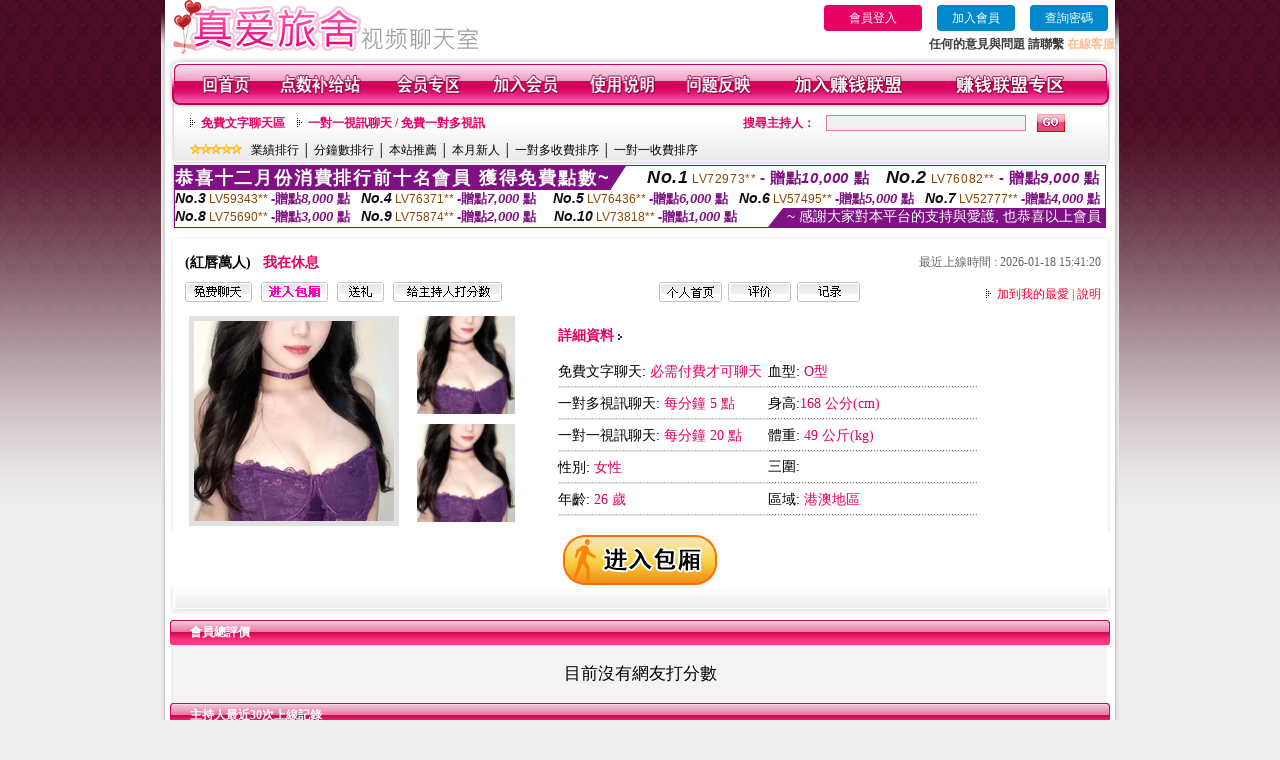

--- FILE ---
content_type: text/html; charset=Big5
request_url: http://354521.efu082.com/index.phtml?PUT=a_show&AID=172375&FID=354521&R2=&CHANNEL=
body_size: 11372
content:
<html>

<head>
<title>
釣魚資訊論壇,成人偷拍自拍社區</title>
<meta http-equiv="PICS-Label" content='(PICS-1.1 "http://www.ticrf.org.tw/chinese/html/06-rating-v11.htm" l gen true for "http://354521.efu082.com" r (s 3 l 3 v 3 o 0))'>
<meta http-equiv=content-type content="text/html; charset=big5">
<meta name="Keywords" content="Live173美女主播聊天 ,免費一多戀夜秀場網址 ,男人影院播放器 ,有哪些新的直播平台 ,showlive美女視訊大秀 ,真愛旅舍真人視頻交友聊天室 ,網絡直播網站美女 ,台灣裸聊 ,裸體美女色圖 ,語音聊天交友軟件 ,真愛旅舍真人視訊聊天網 ,台南交友聊天室 ,台灣甜心女孩直播 ,床上激情美女 ,美女熱舞慢搖視頻,台灣辣妹影音聊天網站 ,免費視頻真人秀場 ,一對一色聊 ,網絡美女寫真圖片 ,情人色網影片 ,人體模特兒寫真 ,mm夜色色yy視頻直播間頻道 ,成人色系視頻,免費線上夫妻視訊聊天,fc2成人,後宮免費的色直播視頻 ,bbb性視頻聊聊天室,0401免費視訊聊天,激情電話聊天號碼,真愛旅舍聊天室,情˙色電影短片,亞洲色成人網,美女視訊戀愛ing,85小說網,台灣色b免費視頻,台灣uu下載 ,伊利影片區,uu女神免費的色直播視頻 ,釣魚資訊論壇,成人偷拍自拍社區">
<meta name="description" content="Live173美女主播聊天 ,免費一多戀夜秀場網址 ,男人影院播放器 ,有哪些新的直播平台 ,showlive美女視訊大秀 ,真愛旅舍真人視頻交友聊天室 ,網絡直播網站美女 ,台灣裸聊 ,裸體美女色圖 ,語音聊天交友軟件 ,真愛旅舍真人視訊聊天網 ,台南交友聊天室 ,台灣甜心女孩直播 ,床上激情美女 ,美女熱舞慢搖視頻,台灣辣妹影音聊天網站 ,免費視頻真人秀場 ,一對一色聊 ,網絡美女寫真圖片 ,情人色網影片 ,人體模特兒寫真 ,mm夜色色yy視頻直播間頻道 ,成人色系視頻,免費線上夫妻視訊聊天,fc2成人,後宮免費的色直播視頻 ,bbb性視頻聊聊天室,0401免費視訊聊天,激情電話聊天號碼,真愛旅舍聊天室,情˙色電影短片,亞洲色成人網,美女視訊戀愛ing,85小說網,台灣色b免費視頻,台灣uu下載 ,伊利影片區,uu女神免費的色直播視頻 ,釣魚資訊論壇,成人偷拍自拍社區">
<style type="text/css"><!--
.text {
	font-size: 12px;
	line-height: 15px;
	color: #000000;
	text-decoration: none;
}

.link {
	font-size: 12px;
	line-height: 15px;
	color: #000000;
	text-decoration: underline;
}

.link_menu {
	font-size: 15px;
	line-height: 24px;
	text-decoration: underline;
}

.SS {font-size: 10px;line-height: 14px;}
.S {font-size: 11px;line-height: 16px;}
.M {font-size: 13px;line-height: 18px;}
.L {font-size: 15px;line-height: 20px;}
.LL {font-size: 17px;line-height: 22px;}


.t01 {
	font-family: "新細明體";
	font-size: 12px;
	color: #FFFFFF;
}
.t02 {
	font-family: "新細明體";
	font-size: 12px;
	line-height: 14px;
	color: #666666;
	text-decoration: underline;
}
.t03 {
	font-family: "新細明體";
	font-size: 12px;
	line-height: 18px;
	color: #000000;
}
.t04 {
	font-family: "新細明體";
	font-size: 12px;
	color: #FF0066;
}
.t05 {
	font-family: "新細明體";
	font-size: 12px;
	color: #000000;
}
.t06 {
	font-family: "新細明體";
	font-size: 12px;
	color: #FFFFFF;
}
.text1{
	font-family: "新細明體";
	font-size: 12px;
	color: #666666;
}
.text2{
	font-family: "新細明體";
	font-size: 15px;
	color: #990033;
}
.text3{
	font-family: "新細明體";
	font-size: 15px;
	color: #000066;
}
.text4{
	font-family: "新細明體";
	font-size: 12px;
	color: #FF6600;
}
.text5 {
	font-family: "新細明體";
	font-size: 15px;
	color: #000000;
}
.text6 {
	font-family: "新細明體";
	font-size: 12px;
	color: #FF6600;
}
.text7 {
	font-family: "新細明體";
	font-size: 15px;
	color: #FFFFFF;
	font-weight: bold;
}
.manu-black12b {
	font-size:12px;
	font-weight:bold;
	color:#000000;
	height:26px;
	text-align:center;
	line-height:24px;
	background-image: url(images/explain_02.gif);
	background-repeat: repeat-x;
	background-position: center center;
	border-left:#ffffff 1px solid;
	border-right:#ffffff 1px solid;
}
.manu-black12b a:link,.manu-black12b a:visited {color:#000000;}
.manu-black12b a:hover {color:#e60163;}

.manu-white12 {
	font-size:12px;
	color:#ffffff;
	text-align:center;
	height:26px;
	line-height:24px;
	background-image: url(images/explain_04.gif);
	background-repeat: repeat-x;
	background-position: center center;
	border-left:#ffffff 1px solid;
	border-right:#ffffff 1px solid;
}
.manu-white12 a:link,.manu-white12 a:visited {color:#ffffff;}
.manu-white12 a:hover {color:#eeeeee;}
.red-16b {font-size: 16px;font-weight: bold;color:#dc0a8f;line-height:30px;}
.red-16c {font-size: 16px;font-weight: bold;color:#f7006b;line-height:30px;}
.txt-gray {overflow:auto;border:#f4f4f4 1px solid;background-color:#f4f4f4;height:16px;color:#666666;font-size:12px;width:99%;height:125px;}
--></style>
<link href="css/main.css" rel="stylesheet" type="text/css" />
<link href="css/index.css" rel="stylesheet" type="text/css" />
<link href="css/zhuchiren.css" rel="stylesheet" type="text/css" />
<link href="css/baoxiang.css" rel="stylesheet" type="text/css" />
<script src='Scripts/AC_RunActiveContent.js' type='text/javascript'></script>
<script language="JavaScript" type="text/JavaScript">
function CHAT_GO(AID,FORMNAME){
  document.form1_GO.AID.value=AID;
  document.form1_GO.ROOM.value=AID;
  document.form1_GO.MID.value=10000;
if(FORMNAME.uname.value=="" || FORMNAME.uname.value.indexOf("請輸入")!=-1)    {
  alert("請輸入暱稱");
  FORMNAME.uname.focus();
}else{
  var AWidth = screen.width-20;
  var AHeight = screen.height-80;
  if( document.all || document.layers ){
  utchat10000=window.open("","utchat10000","width="+AWidth+",height="+AHeight+",resizable=yes,toolbar=no,location=no,directories=no,status=no,menubar=no,copyhistory=no,top=0,left=0");
  }else{
  utchat10000=window.open("","utchat10000","width="+AWidth+",height="+AHeight+",resizable=yes,toolbar=no,location=no,directories=no,status=no,menubar=no,copyhistory=no,top=0,left=0");
  }
  document.form1_GO.uname.value=FORMNAME.uname.value;
  document.form1_GO.sex.value=FORMNAME.sex.value;
  document.form1_GO.submit();
  }
}

function CHAT_GO123(AID){
  document.form1_GO.AID.value=AID;
  document.form1_GO.ROOM.value=AID;
  document.form1_GO.MID.value=10000;
  if(document.form1_GO.uname.value=="")    {
    alert("請輸入暱稱");
  }else{
    var AWidth = screen.width-20;
    var AHeight = screen.height-80;
    if( document.all || document.layers ){
    utchat10000=window.open("","utchat10000","width="+AWidth+",height="+AHeight+",resizable=yes,toolbar=no,location=no,directories=no,status=no,menubar=no,copyhistory=no,top=0,left=0");
    }else{
    utchat10000=window.open("","utchat10000","width="+AWidth+",height="+AHeight+",resizable=yes,toolbar=no,location=no,directories=no,status=no,menubar=no,copyhistory=no,top=0,left=0");
    }
    document.form1_GO.submit();
  }
}

function MM_swapImgRestore() { //v3.0
  var i,x,a=document.MM_sr; for(i=0;a&&i<a.length&&(x=a[i])&&x.oSrc;i++) x.src=x.oSrc;
}

function MM_preloadImages() { //v3.0
  var d=document; if(d.images){ if(!d.MM_p) d.MM_p=new Array();
    var i,j=d.MM_p.length,a=MM_preloadImages.arguments; for(i=0; i<a.length; i++)
    if (a[i].indexOf("#")!=0){ d.MM_p[j]=new Image; d.MM_p[j++].src=a[i];}}
}

function MM_findObj(n, d) { //v4.01
  var p,i,x;  if(!d) d=document; if((p=n.indexOf("?"))>0&&parent.frames.length) {
    d=parent.frames[n.substring(p+1)].document; n=n.substring(0,p);}
  if(!(x=d[n])&&d.all) x=d.all[n]; for (i=0;!x&&i<d.forms.length;i++) x=d.forms[i][n];
  for(i=0;!x&&d.layers&&i<d.layers.length;i++) x=MM_findObj(n,d.layers[i].document);
  if(!x && d.getElementById) x=d.getElementById(n); return x;
}

function MM_swapImage() { //v3.0
  var i,j=0,x,a=MM_swapImage.arguments; document.MM_sr=new Array; for(i=0;i<(a.length-2);i+=3)
   if ((x=MM_findObj(a[i]))!=null){document.MM_sr[j++]=x; if(!x.oSrc) x.oSrc=x.src; x.src=a[i+2];}
}


 function aa() {
   if (window.event.ctrlKey)
       {
     window.event.returnValue = false;
         return false;
       }
 }
 function bb() {
   window.event.returnValue = false;
 }
function MM_openBrWindow(theURL,winName,features) { //v2.0
 window.open(theURL,winName,features);
}


//-->
</script>

</head>
<!--body bgcolor=#000000 text=#000000 link=#0000CC vlink=#3987C6 topMargin=5 marginheight=0 marginwidth=0-->
<body>
<table width='950' border='0' cellspacing='0' cellpadding='0' ALIGN='CENTER' BGCOLOR='#990000'><TR><TD></td></tr></table><center><div id='main'><div id='main-l'><img src='images/mm69-bg-left.gif' width='4' height='50' /></div><div id='main-m'><table width='950' border='0' align='center' cellpadding='0' cellspacing='0' bgcolor='#FFFFFF'><tr><td width='315' align='left' valign='middle'><img src='images/mm69_logo.gif' width='315' height='54' /></td><td width='715' ALIGN='RIGHT'><table border='0' cellpadding='0' cellspacing='0' ALIGN='RIGHT'><tr><td><table width='300' height='35' border='0' cellpadding='0' cellspacing='0'><TR><td align='center'><a href='./index.phtml?PUT=up_logon&FID=354521' style='width:80px;height:25px;background-color:#e60163;padding:6px 25px;color:#ffffff;border:0;border-radius:4px;cursor:pointer;'>會員登入</a></td><td align='center'><a href='./index.phtml?PUT=up_reg&s=1' style='width:80px;height:25px;background-color:#0088cc;padding:6px 15px;color:#ffffff;border:0;border-radius:4px;cursor:pointer;'>加入會員</a></td><td align='center'><a href='./index.phtml?PUT=up_password' style='width:80px;height:25px;background-color:#0088cc;padding:6px 15px;color:#ffffff;border:0;border-radius:4px;cursor:pointer;'>查詢密碼</a></TD></TR></table></td></tr><tr><td ALIGN='RIGHT'><font color='#3C3C3C'><B>任何的意見與問題 請聯繫</B></font> <a href='/index.phtml?PUT=up_logon&FID=354521' style='color:#ffbc8c;'><B>在線客服</B></a></TD></TR></TABLE></TD></tr><tr><td colspan='2' align='left' valign='middle'><img src='images/mm69_05.gif' width='950' height='10' /></td></tr></table><table width='950' border='0' align='center' cellpadding='0' cellspacing='0' bgcolor='#FFFFFF'><tr><td width='16' align='left' background='images/mm69_08.gif'><img src='images/mm69_07.gif' width='16' height='41' /></td><td width='919' background='images/mm69_08.gif'><table width='900' border='0' align='center' cellpadding='0' cellspacing='0'><tr><td align='center'><a href='./index.phtml?FID=354521'><img src='images/mm69_10.gif' width='49' height='41' border='0' /></a></td><td align='center'><img src='images/mm69_08.gif' width='1' height='41' /></td><td align='center'><a href='/PAY1/?UID=&FID=354521' TARGET='_blank'><img src='images/mm69_12.gif' width='83' height='41' /></a></td><td align='center'><img src='images/mm69_08.gif' width='1' height='41' /></td><td align='center'><a href='./index.phtml?PUT=up_logon&FID=354521'><img src='images/mm69_14.gif' width='67' height='41' border='0' /></a></td><td align='center'><img src='images/mm69_08.gif' width='1' height='41' /></td><td align='center'><a href='./index.phtml?PUT=up_reg&s=1&FID=354521'><img src='images/mm69_16.gif' width='67' height='41' border='0' /></a></td><td align='center'><img src='images/mm69_08.gif' width='1' height='41' /></td><td align='center'><a href='./index.phtml?PUT=faq&FID=354521'><img src='images/mm69_18.gif' width='66' height='41' border='0' /></a></td><td align='center'><img src='images/mm69_08.gif' width='1' height='41' /></td><td align='center'><a href='./index.phtml?PUT=mailbox&FID=354521'><img src='images/mm69_22.gif' width='68' height='41' border='0' /></a></td><td align='center'><img src='images/mm69_08.gif' width='1' height='41' /></td><td align='center'><a href='./index.phtml?PUT=aweb_reg&FID=354521'><img src='images/mm69_28.gif' width='111' height='41' border='0' /></a></td><td align='center'><img src='images/mm69_08.gif' width='1' height='41' /></td><td align='center'><a href='./index.phtml?PUT=aweb_logon&FID=354521'><img src='images/mm69_26.gif' width='111' height='41' border='0' /></a></td></tr></table></td><td width='15' align='right' background='images/mm69_08.gif'><img src='images/mm69_24.gif' width='15' height='41' /></td></tr></table><SCRIPT language='JavaScript'>function CHECK_SEARCH_KEY(FORMNAME){var error;if (FORMNAME.KEY_STR.value.length<2){alert('您輸入的搜尋字串必需多於 2 字元!!');FORMNAME.KEY_STR.focus();return false;}return true;}</SCRIPT><table width='950' height='60' border='0' align='center' cellpadding='0' cellspacing='0'><tr><td valign='middle' class='top-bg'><table width='900' border='0' align='center' cellpadding='0' cellspacing='0'><tr><form name='SEARCHFORM' action='./index.phtml' align=center method=POST onSubmit='return CHECK_SEARCH_KEY(SEARCHFORM);'><input type=hidden name='PUT' value=''><input type=hidden name='FID' value='354521'><td width='368' height='30' align='left' class='red12-b'><img src='images/mm69-jt.gif' width='5' height='9' />&nbsp;&nbsp;<a href='./index.phtml?CHANNEL=R51&FID=354521'>免費文字聊天區</a>&nbsp;&nbsp;&nbsp;&nbsp;<img src='images/mm69-jt.gif' width='5' height='9' />&nbsp;&nbsp;<a href='./index.phtml?CHANNEL=R54&FID=354521'>一對一視訊聊天 / 免費一對多視訊</a></td><td width='257' align='right' class='red12-b'>搜尋主持人：</td><td width='222' align='center'><input name='KEY_STR' type='text' class='input-red-border' VALUE='' /></td><td width='53' align='left'><input type='image' src='images/mm69_go.gif' width='28' height='18' /></td></form></tr><tr><td colspan='4' class='black12'><img src='images/mm69-star.gif' width='52' height='10' />&nbsp;&nbsp;&nbsp;<a href='./index.phtml?PUT=A_SORT&SORT=N&ON=1&FID=354521'>業績排行</a> │ <a href='./index.phtml?PUT=A_SORT&SORT=N1&ON=1&FID=354521'>分鐘數排行</a> │ <a href='./index.phtml?PUT=A_SORT&SORT=HOT&ON=1&FID=354521'>本站推薦</a> │ <a href='./index.phtml?PUT=A_SORT&SORT=NEW&ON=1&FID=354521'>本月新人</a> │ <a href='./index.phtml?PUT=A_SORT&SORT=R6&ON=1&FID=354521'>一對多收費排序</a> │ <a href='./index.phtml?PUT=A_SORT&SORT=R7&ON=1&FID=354521'>一對一收費排序</a></td></tr></table></td></tr></table><table width='0' border='0' cellpadding='0' cellspacing='0'><TR><TD></TD></TR><form method='POST' action='/V4/index.phtml'  target='utchat10000' name='form1_GO'><input type='HIDDEN' name='uname' value=''><input type='HIDDEN' name='sex' value=''><input type='HIDDEN' name='sextype' value=''><input type='HIDDEN' name='age' value=''><input type='HIDDEN' name='MID' value='354521'><input type='HIDDEN' name='UID' value=''><input type='HIDDEN' name='ROOM' value='172375'><input type='HIDDEN' name='AID' value='172375'><input type='HIDDEN' name='FID' value='354521'><input type='HIDDEN' name='ACTIONTYPE' value='AUTO'></form></TABLE><div style="margin: auto;width: 930px;border:1px solid #7f1184; font-family:Helvetica, Arial, 微軟正黑體 ,sans-serif;font-size: 13px; background-color: #ffffff">
<table border="0" cellpadding="0" cellspacing="0" width="100%">
            <tr>
              <td align="left" valign="top">
                <table border="0" cellpadding="0" cellspacing="0" height="23">
                  <tr>
                    <td height="23" bgcolor="#7f1184"><b style="letter-spacing:0.1em;color:#FFFFFF;font-size:18px"> 恭喜十二月份消費排行前十名會員 獲得免費點數~</b></td>
                    <td align="left" valign="top" width="15">
                      <div style="border-style:solid;border-width: 23px 15px 0 0;border-color: #7e1184 transparent transparent transparent;"></div>
                    </td>
                  </tr>
                </table>
              </td>
              <td align="left" style="letter-spacing:0.05em">
                <b style="color:#111111;font-size:18px"><em>No.1</em></b>&nbsp;<span style="color:#8c4600">LV72973**</span>
                <b style="color:#7f1184;font-size:15px"> - 贈點<em>10,000</em> 點</b>
              </td>
              <td align="center" style="letter-spacing:0.05em">
                <b style="color:#111111;font-size:18px"><em>No.2</em></b>&nbsp;<span style="color:#8c4600">LV76082**</span>
                <b style="color:#7f1184;font-size:15px"> - 贈點<em>9,000</em> 點</b>
              </td>
            </tr>
          </table>
          <table border="0" cellpadding="0" cellspacing="0" width="100%">
            <tr>
              <td width="20%">
                <b style="color:#111111;font-size:14px"><em>No.3</em></b>&nbsp;<span style="color:#8c4600;font-size:12px">LV59343**</span>
                <b style="color:#7f1184;font-size:13px"> -贈點<em>8,000</em> 點</b>
              </td>
              <td width="20%">
                <b style="color:#111111;font-size:14px"><em>No.4</em></b>&nbsp;<span style="color:#8c4600;font-size:12px">LV76371**</span>
                <b style="color:#7f1184;font-size:13px"> -贈點<em>7,000</em> 點</b>
              </td>
              <td align="center" width="20%">
                <b style="color:#111111;font-size:14px"><em>No.5</em></b>&nbsp;<span style="color:#8c4600;font-size:12px">LV76436**</span>
                <b style="color:#7f1184;font-size:13px"> -贈點<em>6,000</em> 點</b>
              </td>
              <td align="center">
                <b style="color:#111111;font-size:14px"><em>No.6</em></b>&nbsp;<span style="color:#8c4600;font-size:12px">LV57495**</span>
                <b style="color:#7f1184;font-size:13px"> -贈點<em>5,000</em> 點</b>
              </td>
              <td align="center">
                <b style="color:#111111;font-size:14px"><em>No.7</em></b>&nbsp;<span style="color:#8c4600;font-size:12px">LV52777**</span>
                <b style="color:#7f1184;font-size:13px"> -贈點<em>4,000</em> 點</b>
              </td>
            </tr>
          </table>
          <table border="0" cellpadding="0" cellspacing="0" width="100%">
            <tr>
              <td width="20%">
                <b style="color:#111111;font-size:14px"><em>No.8</em></b>&nbsp;<span style="color:#8c4600;font-size:12px">LV75690**</span>
                <b style="color:#7f1184;font-size:13px"> -贈點<em>3,000</em> 點</b>
              </td>
              <td width="20%">
                <b style="color:#111111;font-size:14px"><em>No.9</em></b>&nbsp;<span style="color:#8c4600;font-size:12px">LV75874**</span>
                <b style="color:#7f1184;font-size:13px"> -贈點<em>2,000</em> 點</b>
              </td>
              <td align="center">
                <b style="color:#111111;font-size:14px"><em>No.10</em></b>&nbsp;<span style="color:#8c4600;font-size:12px">LV73818**</span>
                <b style="color:#7f1184;font-size:13px"> -贈點<em>1,000</em> 點</b>
              </td>
              <td align="right" valign="bottom">
                <table border="0" cellpadding="0" cellspacing="0">
                  <tr>
                    <td align="right" valign="top" width="15">
                      <div style="border-style: solid;border-width:0 0 19px 15px;border-color: transparent transparent #7e1184 transparent;"></div>
                    </td>
                    <td bgcolor="#7f1184" style="color:#FFFFFF;font-size:14px">&nbsp;~ 感謝大家對本平台的支持與愛護, 也恭喜以上會員&nbsp;</td>
                  </tr>
                </table>
              </td>
            </tr>
          </table>
        </div>
<SCRIPT>
function CHATGOM(AID,ACTIONTYPE){
  var AW = screen.availWidth;
  var AH = screen.availHeight;
  if(AW>1200){
    AW=1200;
  }
  if(AH>800){
    AH=800;
  }
  
 if( document.all || document.layers ){
   window.open('/V4MEIMEI69/index.phtml?ACTIONTYPE='+ACTIONTYPE+'&AID='+AID+'&FID=354521','ACHAT_354521'+'_'+AID,'width='+AW+',height='+AH+',resizable=yes,toolbar=no,location=no,directories=no,status=no,menubar=no,copyhistory=no,top=0,left=0');
 }else{
   window.open('/V4MEIMEI69/index.phtml?ACTIONTYPE='+ACTIONTYPE+'&AID='+AID+'&FID=354521','ACHAT_354521'+'_'+AID,'width='+AW+',height='+AH+',resizable=yes,toolbar=no,location=no,directories=no,status=no,menubar=no,copyhistory=no,top=0,left=0');
 }}function CHATGO(AID,ACTIONTYPE){
  var AW = screen.availWidth;
  var AH = screen.availHeight;
  if(AW>1200){
    AW=1200;
  }
  if(AH>800){
    AH=800;
  }
  
 if( document.all || document.layers ){
   window.open('/V4MEIMEI69/index.phtml?ACTIONTYPE='+ACTIONTYPE+'&AID='+AID+'&FID=354521','utchat354521','width='+AW+',height='+AH+',resizable=yes,toolbar=no,location=no,directories=no,status=no,menubar=no,copyhistory=no,top=0,left=0');
 }else{
   window.open('/V4MEIMEI69/index.phtml?ACTIONTYPE='+ACTIONTYPE+'&AID='+AID+'&FID=354521','utchat354521','width='+AW+',height='+AH+',resizable=yes,toolbar=no,location=no,directories=no,status=no,menubar=no,copyhistory=no,top=0,left=0');
 }}</SCRIPT><script>function BOOKMARKAID(){var BASE_URL='http://354521.efu082.com/?PUT=a_show&AID=172375&FID=354521&R2=&CHANNEL=';var BASE_TITLE='紅唇萬人影音視訊聊天室 - 紅唇萬人';if ((navigator.appName == "Microsoft Internet Explorer") && (parseInt(navigator.appVersion) >= 4)) {
window.external.AddFavorite (BASE_URL,BASE_TITLE);
}else {
var msg = '為了方便您下次再進入本網站請 [ 加入我的最愛]!';
if(navigator.appName == 'Netscape'){msg += '(CTRL-D)';}
alert(msg);
}
}</script><table width='941' border='0' align='center' cellpadding='0' cellspacing='0' bgcolor='#ffffff'><tr><td height='15' valign='bottom'><img src='images/mm69-zc_03.gif' width='941' height='8' /></td></tr><tr><td background='images/mm69-zc_05.gif'><table width='98%' border='0' align='center' cellpadding='0' cellspacing='0'><tr><td width='55%' align='left'>&nbsp;&nbsp;<span class='zcr-name'>(紅唇萬人)</span>&nbsp;&nbsp;&nbsp;&nbsp;<span class='red14-b'>我在休息</span> </td><td width='45%' align='right' class='gray-12'>最近上線時間 : 2026-01-18 15:41:20</td></tr></table><table width='98%' border='0' align='center' cellpadding='0' cellspacing='0'><tr><td width='52%' align='left'>&nbsp;&nbsp;<A href="Javascript:CHATGO('172375','4');"><img src='images/mm69-zc_08.gif' width='67' height='20' border='0' /></a>&nbsp;&nbsp;&nbsp;<A href="Javascript:CHATGO('172375','3');"><img src='images/mm69-zc_12.gif' width='67' height='20' border='0' /></a>&nbsp;&nbsp;&nbsp;<A href='./index.phtml?PUT=gift_send&AID=172375&FID=354521'><img src='images/mm69-zc_14.gif' width='47' height='20' border='0' /></a>&nbsp;&nbsp;&nbsp;<A href='./index.phtml?PUT=a_vote_edit&AID=172375&FID=354521'><img src='images/mm69-zc_16.gif' width='109' height='20' border='0' /></a></td><td width='33%' align='left'><A href='./index.phtml?PUT=a_show&AID=172375&FID=354521'><img src='images/mm69-zc_18.gif' width='63' height='20' border='0' /></a>&nbsp;&nbsp;<A href='./index.phtml?PUT=a_show&TYPE=A_VOTE&AID=172375&FID=354521'><img src='images/mm69-zc_22.gif' width='63' height='20' border='0' /></a>&nbsp;&nbsp;<A href='./index.phtml?PUT=a_show&TYPE=ALOG&AID=172375&FID=354521'><img src='images/mm69-zc_24.gif' width='63' height='20' border='0' /></a></td><td width='15%' align='right' class='red12-d'><img src='images/mm69-jt.gif' width='5' height='9' />&nbsp;&nbsp;<a href='JavaScript:BOOKMARKAID();'>加到我的最愛</a> | <a href='./index.phtml?PUT=faq&FID=354521'>說明</a> </td></tr></table></td></tr><tr><td background='images/mm69-zc_05.gif'><table width='96%' border='0' align='center' cellpadding='0' cellspacing='0' style='margin-top:10px'><tr><td width='36%' valign='top'><table width='100%' border='0' cellspacing='0' cellpadding='0'><tr><td width='64%' rowspan='2' align='left' valign='top' class='pic-b'><img src='/A_PH/172375/1-200x200.jpg'/></td><td width='36%' align='right' class='pic-s'><img src='/A_PH/172375/2-200x200.jpg'/></td></tr><tr><td align='right' class='pic-s'><img src='/A_PH/172375/3-200x200.jpg'/></td></tr></table></td><td width='56%' align='center' valign='top'><table width='83%' border='0' align='center' cellpadding='0' cellspacing='0'><tr><td width='50%' height='40' align='left' valign='middle' class='red14-b'>詳細資料&nbsp;<img src='images/explain_09.gif' width='4' height='6' /></td><td width='50%'>　</td></tr><tr><td class='gray-14line' align='LEFT'>免費文字聊天:  <span class='red14'>必需付費才可聊天</span> </td><td class='gray-14line' align='LEFT'>血型: <span class='red14'>O型</span></td></tr><tr><td class='gray-14line' align='LEFT'>一對多視訊聊天: <span class='red14'>每分鐘 5 點</span> </td><td class='gray-14line' align='LEFT'>身高:<span class='red14'>168 公分(cm)</span></td></tr><tr><td class='gray-14line' align='LEFT'>一對一視訊聊天: <span class='red14'>每分鐘 20 點</span> </td><td class='gray-14line' align='LEFT'>體重: <span class='red14'>49 公斤(kg)</span> </td></tr><tr><td class='gray-14line' align='LEFT'>性別: <span class='red14'>女性</span> </td><td class='gray-14line' align='LEFT'>三圍: <span class='red14'></span></td></tr><tr><td class='gray-14line' align='LEFT'>年齡: <span class='red14'>26 歲</span></td><td class='gray-14line' align='LEFT'>區域: <span class='red14'>港澳地區</span> </td></tr></table></td><td width='8%' valign='top'>　</td></tr></table></td></tr><tr><td align='center'><A href="Javascript:CHATGO('172375','3');"><img src='images/enter-meimei69.gif' widthborder='0' /></a></td></tr><tr><td valign='top'><img src='images/mm69-zc_35.gif' /></td></tr></table></TD></TR></TABLE>
<table width="940" border="0" align="center" cellpadding="0" cellspacing="0">
<tr>
<td width="20" align="left" background="images/mm69-zc_39.gif"><img src="images/mm69-zc_38.gif" width="6" height="25" /></td>
<td width="606" align="left" background="images/mm69-zc_39.gif" class="white12-b">會員總評價</td>
<td width="314" align="right" background="images/mm69-zc_39.gif"><img src="images/mm69-zc_41.gif" width="8" height="25" /></td>
</tr>
</table>
<div class='gray-bg'><BR><TABLE ALIGN=CENTER CLASS='LL'><TR><TD ALIGN=CENTER CLASS=LL>目前沒有網友打分數</TD></TR></TABLE></BR></div><table width="940" border="0" align="center" cellpadding="0" cellspacing="0">
<tr>
<td width="20" align="left" background="images/mm69-zc_39.gif"><img src="images/mm69-zc_38.gif" width="6" height="25" /></td>
<td width="606" align="left" background="images/mm69-zc_39.gif" class="white12-b">主持人最近30次上線記錄</td>
<td width="314" align="right" background="images/mm69-zc_39.gif"><img src="images/mm69-zc_41.gif" width="8" height="25" /></td>
</tr>
</table>
<table width='935' border='0' align='center' cellpadding='0' cellspacing='0' style='margin-top:0px;' bgcolor='#ffffff'><tr height='60px'><td width='131' align='center' class='red14-b2'>項 次</td><td width='253' align='center' class='red14-b2'>日  期</td><td width='216' align='center' class='red14-b2'>進入時間</td><td width='210' align='center' class='red14-b2'> 離開時間</td><td width='125' align='center'>　</td></tr><tr><td align='center' bgcolor='#fcf1f1' class='black12'>1</td><td align='center' bgcolor='#fcf1f1' class='black12'>2026-01-18</td><td align='center' bgcolor='#fcf1f1' class='black12'>13:06</td><td align='center' bgcolor='#fcf1f1' class='black12'>15:41</td><td align='center' bgcolor='#fcf1f1' class='black12'>155 分鐘</td></tr><tr><td align='center' bgcolor='FFFFFF' class='black12'>2</td><td align='center' bgcolor='FFFFFF' class='black12'></td><td align='center' bgcolor='FFFFFF' class='black12'>12:47</td><td align='center' bgcolor='FFFFFF' class='black12'>13:03</td><td align='center' bgcolor='FFFFFF' class='black12'>16 分鐘</td></tr></table><table width='100%' height='70' border='0' align='center' cellpadding='0' cellspacing='0' style='margin-top:0px;' bgcolor='#ffffff'><tr><td height='40' colspan='3' align='center' valign='bottom' class='red12-b2'><a href='./index.phtml?PUT=a_show&AID=172375&FID=354521'>主持人個人首頁</a> | <a href='./index.phtml?PUT=a_show&TYPE=A_VOTE&AID=172375&FID=354521'>評價</a> | <a href='./index.phtml?PUT=a_show&TYPE=ALOG&AID=172375&FID=354521'>記錄</a></td></tr></table><table width='940' border='0' align='center' cellpadding='0' cellspacing='0'><tr><td width='14' align='left' background='images/mm69_123.gif'><img src='images/mm69_121.gif' width='14' height='70' /></td><td width='173' align='left' background='images/mm69_123.gif'><a href='#'><img src='images/mm69_126.gif' width='173' height='48' border='0' /></a></td><td width='740' align='right' valign='bottom' background='images/mm69_123.gif' class='copyright'>COPYRIGHT(C)2006 <font color='#fe3ebb'>354521.efu082.com</font> ALL RIGHTS RESERVED.</td><td width='13' align='left'><img src='images/mm69_124.gif' width='11' height='70' /></td></tr></table><table width='100%' height='8' border='0' cellpadding='0' cellspacing='0' bgcolor='#FFFFFF'><tr><td></td></tr></table></div><div id='main-r'><img src='images/mm69-bg-right.gif' width='4' height='50' /></div><div class='clear'></div></div><TABLE><TR><TD><CENTER><a href=http://470051.hh65h.com/ target=_blank>麗的情色網,熱狗A片</a>
<a href=http://470052.hh65h.com/ target=_blank>免費視訊美女13060,全球視頻聊天隨機網</a>
<a href=http://470053.hh65h.com/ target=_blank>showli ve免費有色直播 ,手機電影網站你懂的</a>
<a href=http://470054.hh65h.com/ target=_blank>s383老司機黃播盒子 ,showli ve裸播app</a>
<a href=http://470055.hh65h.com/ target=_blank>ut視訊 網際空間聊天,午夜陪聊視頻</a>
<a href=http://470056.hh65h.com/ target=_blank>午夜視頻聊天大廳,li ve173最新黃播app求推薦</a>
<a href=http://470057.hh65h.com/ target=_blank>美女福利視頻秀,模特私拍現場性愛視頻</a>
<a href=http://470058.hh65h.com/ target=_blank>mmbox彩虹激情視頻直播間 ,撩女友2020</a>
<a href=http://470059.hh65h.com/ target=_blank>色情片,六間房聊天室</a>
<a href=http://470060.hh65h.com/ target=_blank>視訊美女戀愛ing,173免費視訊秀</a>
<a href=http://470061.hh65h.com/ target=_blank>Sex激情聊天室,金情社多人視頻聊天</a>
<a href=http://470062.hh65h.com/ target=_blank>六間房裸聊直播間,黃色小說網站</a>
<a href=http://470063.hh65h.com/ target=_blank>免費揉奶遊戲,mm夜色好看又刺激不封號的直播</a>
<a href=http://470064.hh65h.com/ target=_blank>AQ真人秀場聊天室,按摩全套個人工作室</a>
<a href=http://470065.hh65h.com/ target=_blank>三級毛片視頻,li ve173深夜禁用直播app軟件</a>
<a href=http://470066.hh65h.com/ target=_blank>真愛旅舍台灣美女最刺激的直播平台 ,同志聊天室</a>
<a href=http://470067.hh65h.com/ target=_blank>超短裙美女秀圖片,li ve173主播裸舞免費看</a>
<a href=http://470068.hh65h.com/ target=_blank>li ve173最新黃播app求推薦 ,色情視訊聊天室</a>
<a href=http://470069.hh65h.com/ target=_blank>線上成人影片,那有成人電影網</a>
<a href=http://470070.hh65h.com/ target=_blank>性愛姿勢,伊莉視頻 影片區</a>
<a href=http://470071.hh65h.com/ target=_blank>showli ve最黃直播平台排名 ,成人三級電影</a>
<a href=http://470072.hh65h.com/ target=_blank>秀色激情秀聊天室,sm絲足視頻網站</a>
<a href=http://470073.hh65h.com/ target=_blank>mmbox彩虹18款禁用網站app直播 ,同城聊天室視頻聊</a>
<a href=http://470074.hh65h.com/ target=_blank>li ve173美女真人秀視頻直播 ,夫妻電影網</a>
<a href=http://470075.hh65h.com/ target=_blank>漾美眉視頻交友聊天室,九聊視頻語音聊天室</a>
<a href=http://470076.hh65h.com/ target=_blank>夫妻網聊天室,高雄外拍模特兒</a>
<a href=http://470077.hh65h.com/ target=_blank>a383a 影音,亞洲成人電影</a>
<a href=http://470078.hh65h.com/ target=_blank>俏麗佳人視頻聊天室,後宮最刺激的女人直播平台</a>
<a href=http://470079.hh65h.com/ target=_blank>真人秀節目,日本色情AV人妻視頻</a>
<a href=http://470080.hh65h.com/ target=_blank>uu女神好看又刺激不封號的直播 ,情色排行榜</a>
<a href=http://470081.hh65h.com/ target=_blank>li ve173影音li ve秀,線上免費成人影片</a>
<a href=http://470082.hh65h.com/ target=_blank>百分百貼圖,葉葉免費A片</a>
<a href=http://470083.hh65h.com/ target=_blank>美女裸泳照視頻,午夜真人視頻聊天室</a>
<a href=http://470084.hh65h.com/ target=_blank>高雄按摩半套 ,台灣甜心女孩視訊聊天室</a>
<a href=http://470085.hh65h.com/ target=_blank>視頻聊天室真人秀場,li ve173視頻交友 床上直播</a>
<a href=http://470086.hh65h.com/ target=_blank>showli veapp有大尺度直播 ,線上視訊軟體</a>
<a href=http://470087.hh65h.com/ target=_blank>情色成人,li ve173激情視頻直播間</a>
<a href=http://470088.hh65h.com/ target=_blank>showli ve聊天網,寂寞sm直播間</a>
<a href=http://470089.hh65h.com/ target=_blank>85街論壇85st舊,美女擼管圖片</a>
<a href=http://470090.hh65h.com/ target=_blank>快播成人圖片網站,85街官網</a>
<a href=http://470091.hh65h.com/ target=_blank>美女真人秀視頻六房間,夜色伊甸園交友網</a>
<a href=http://470092.hh65h.com/ target=_blank>後宮視訊網站,showli ve午夜聊天直播間網站</a>
<a href=http://470093.syg552.com/ target=_blank>情˙色照片,5281軍人交友網</a>
<a href=http://470094.syg552.com/ target=_blank>自拍走光貼圖,showli ve午夜直播美女福利視頻</a>
<a href=http://470095.syg552.com/ target=_blank>情˙色微電影,寂寞同城交友VIP破解</a>
<a href=http://470096.syg552.com/ target=_blank>uu女神不收費 晚上看的免費直播 ,同城一夜i情交友室</a>
<a href=http://470097.syg552.com/ target=_blank>s383日本免費色情直播網站 ,uu女神免費有色直播</a>
<a href=http://470098.syg552.com/ target=_blank>魚訊論壇討論區,完美女人視訊網站</a>
<a href=http://470099.syg552.com/ target=_blank>色情直播,漂流瓶約炮</a>
<a href=http://470100.syg552.com/ target=_blank>麗的娛樂網遊戲,世界第一成人網</a>
<a href=http://470101.syg552.com/ target=_blank>成˙人貼圖區85,同城午夜聊天室</a>
<a href=http://470102.syg552.com/ target=_blank>最新女優視頻,免費情˙色文小說</a>
<a href=http://470103.syg552.com/ target=_blank>三色午夜電影,日本動漫性感圖片</a>
<a href=http://470104.syg552.com/ target=_blank>後宮午夜直播美女福利視頻 ,uu女神日本免費色情直播網站</a>
<a href=http://470105.syg552.com/ target=_blank>伊莉論壇首頁eyny,s383不穿衣免費直播app</a>
<a href=http://470106.syg552.com/ target=_blank>三色午夜色聊群,成人網站</a>
<a href=http://470107.syg552.com/ target=_blank>模特走秀視頻,夜色約炮網 同城交友</a>
<a href=http://470108.syg552.com/ target=_blank>同城午夜交友網站,showli ve免費色情視頻直播間</a>
<a href=http://470109.syg552.com/ target=_blank>北京富婆聊天室,色情貼圖</a>
<a href=http://470110.syg552.com/ target=_blank>免費進入裸聊室網站,夫妻電影網址</a>
<a href=http://470111.syg552.com/ target=_blank>5278論壇,ut視訊設定</a>
<a href=http://470112.syg552.com/ target=_blank>mm夜色18款禁用網站app直播 ,按摩全套影片</a>
<a href=http://470113.syg552.com/ target=_blank>真人秀同城視頻聊天室,SM濟南女王調教視頻</a>
<a href=http://470114.syg552.com/ target=_blank>寂寞sm直播間,日韓美女裸體貼圖</a>
<a href=http://470115.syg552.com/ target=_blank>伊莉視頻 影片區,AV成人倫理動畫</a>
<a href=http://470116.syg552.com/ target=_blank>全球隨機在線視頻聊天,s383不穿衣一對一直播app</a>
<a href=http://470117.syg552.com/ target=_blank>後宮美女真人直播間 ,手機AV天堂網</a>
<a href=http://470118.syg552.com/ target=_blank>情色光碟,台灣美女視訊</a>
<a href=http://470119.syg552.com/ target=_blank>免費成人在線電影網站,li ve173允許賣肉的直播平台</a>
<a href=http://470120.syg552.com/ target=_blank>台灣uu視頻聊天室,揉奶遊戲</a>
<a href=http://470121.syg552.com/ target=_blank>台灣戀戀真人視頻聊天室,聊天室哪個黃</a>
<a href=http://470122.syg552.com/ target=_blank>台灣甜心辣妹視訊,色情動態圖</a>
<a href=http://470123.syg552.com/ target=_blank>打飛機專用網,mm夜色最刺激的直播app</a>
<a href=http://470124.syg552.com/ target=_blank>天上人間聊天視頻,六間房大秀視頻</a>
<a href=http://470125.syg552.com/ target=_blank>免費a片線上看,視頻吧聊天交友網</a>
<a href=http://470126.syg552.com/ target=_blank>免費看色情影片,免費寂寞同城交友網站</a>
<a href=http://470127.syg552.com/ target=_blank>showli ve免費有色直播 ,珍愛視頻社區聊天室</a>
<a href=http://470128.syg552.com/ target=_blank>情色人妻激情小說,免費SM視頻調教聊天室</a>
<a href=http://470129.syg552.com/ target=_blank>揭秘激情視頻聊天室,真愛旅舍美女真人秀視頻直播</a>
<a href=http://470130.syg552.com/ target=_blank>A圖網免費A圖A片,按摩半套 新竹</a>
<a href=http://470131.syg552.com/ target=_blank>視訊戀愛ing視訊,twdvd線上A片直播</a>
<a href=http://470132.syg552.com/ target=_blank>免費線上成.人網,午夜聊天交友</a>
<a href=http://470133.syg552.com/ target=_blank>影音視訊聊天網,免費a片線上看</a>
<a href=http://470134.syg552.com/ target=_blank>黑色絲網襪美女圖視頻,交友網站約炮容易麼</a>
<a href=http://470135.syg552.com/ target=_blank>真愛旅舍美女真人直播間 ,美女福利視頻</a>
<a href=http://470136.syg552.com/ target=_blank>免費a片,激情美女裸聊聊天室</a>
<a href=http://470137.syg552.com/ target=_blank>玫瑰情人網聊天室,尼克成人網</a>
<a href=http://470138.syg552.com/ target=_blank>影音視訊聊天網,免費a片線上看</a>
<a href=http://470139.syg552.com/ target=_blank>交友網站約炮容易麼,免費a片下載</a>
<a href=http://470140.syg552.com/ target=_blank>真愛旅舍美女真人直播間 ,美女福利視頻</a>
<a href=http://470141.syg552.com/ target=_blank>383影音li ve秀,免費a片,激情美女裸聊聊天室</a>
<a href=http://470142.syg552.com/ target=_blank>玫瑰情人網聊天室,尼克成人網</a>
<a href=http://470143.syg552.com/ target=_blank>免費視訊聊天交友網,li ve173真人午夜裸聊直播間</a>
<a href=http://470144.syg552.com/ target=_blank>日本高跟鞋美女視頻,嘟嘟貼圖區</a>
<a href=http://470145.syg552.com/ target=_blank>成人三色聊天室 成人,瘋正妹論壇</a>
<a href=http://470146.syg552.com/ target=_blank>showli ve影音視訊聊天網,上班族聊天</a>
<a href=http://470147.syg552.com/ target=_blank>s383看黃台的app免費下載 ,li ve173深夜禁用直播app軟件</a>
<a href=http://470148.syg552.com/ target=_blank>85st街影城85cc,85街免費影片收看中文字幕</a>
<a href=http://470149.syg552.com/ target=_blank>影音視訊聊天室,mm夜色台灣美女最刺激的直播平台</a>
<a href=http://470150.syg552.com/ target=_blank>li ve173允許賣肉的直播平台 ,日本視訊祼聊天室</a>
<a href=http://470151.syg552.com/ target=_blank>美國免費線上視訊美女,外國視訊聊天</a>
<a href=http://470152.syg552.com/ target=_blank>視訊戀愛ing俱樂部,成人淫網</a>
<a href=http://470153.syg552.com/ target=_blank>按摩個人工作室 ,韓國美女視頻</a>
<a href=http://470154.syg552.com/ target=_blank>真愛旅舍啪啪午夜直播app ,li ve 173免費視訊</a>
<a href=http://470155.syg552.com/ target=_blank>人人碰人人摸視頻,uu女神最刺激的女人直播平台</a>
<a href=http://k55.smk27.com/ target=_blank>fc影音影片下載</a>
<a href=http://a118.a0938.com/ target=_blank>線上免費視頻網站</a>
<a href=http://1705574.vffsw39.com/ target=_blank>色情動態圖</a>
<a href=http://17054028.vffsw39.com/ target=_blank>全球成人情色壇論</a>
<a href=http://a672.khk579.com/ target=_blank>視訊鏡頭錄影程式</a>
<a href=http://a169.ykugkky.com/ target=_blank>來約炮網</a>
<a href=http://1705775.vffsw391.com/ target=_blank>成人片</a>
<a href=http://1705767.ffas68.com/ target=_blank>天天色綜合圖片</a>
<a href=http://1705653.vffsw391.com/ target=_blank>情˙色照片</a>
<a href=http://s80.fhk75.com/ target=_blank>女成人玩具視頻</a>
<a href=http://1705687.vffsw391.com/ target=_blank>愛薇兒色情網</a>
<a href=http://r12.ky69k.com/ target=_blank>花花論壇</a>
<a href=http://a111.hhk339.com/ target=_blank>同城一夜i情交友室</a>
<a href=http://1705587.vffass55.com/ target=_blank>午夜陪聊視頻</a>
<a href=http://1705770.vffsw391.com/ target=_blank>免費成人電影</a>
<a href=http://a282.hhk339.com/ target=_blank>美女內衣秀視頻秀</a>
<a href=http://a181.ykugkky.com/ target=_blank>韓國好看的三級</a>
<a href=http://a881.khk579.com/ target=_blank>我愛78論壇</a>
<a href=http://1705945.ffas68.com/ target=_blank>色情自拍</a>
<a href=http://1705825.ffas681.com/ target=_blank>彩虹視頻社區聊天室</a>
<a href=http://1706133.vffass551.com/ target=_blank>色 情片小說網</a>
<a href=http://a11.kky773.com/ target=_blank>色情動畫</a>
<a href=http://a154.khk777.com/ target=_blank>天天色綜合網電影</a>
<a href=http://s70.us32t.com/ target=_blank>裸模秀</a>
<a href=http://m13.ky69k.com/ target=_blank>第四色網</a>
<a href=http://a158.kky773.com/ target=_blank>sm美女視頻網站</a>
<a href=http://a76.hkh985.com/ target=_blank>台灣裸體真人秀</a>
<a href=http://1705845.ffas68.com/ target=_blank>都秀語音視頻聊天</a>
<a href=http://q89.mkf26.com/ target=_blank>土豆網影片</a>
<a href=http://a164.hhk339.com/ target=_blank>性感美女穿短裙秀長腿</a>
<a href=http://a72.uy66y.com/ target=_blank>午夜聊天直播間網站</a>
<a href=http://a885.khk579.com/ target=_blank>sw水族論壇</a>
<a href=http://gb4.ky69k.com/ target=_blank>午夜開放聊天室</a>
<a href=http://s63.fhk75.com/ target=_blank>素顏美女 自然美女</a>
<a href=http://1705719.vffass551.com/ target=_blank>熟.女俱樂部</a>
<a href=http://a197.hhk339.com/ target=_blank>免費開放黃視頻聊天室</a>
<a href=http://r28.ky69k.com/ target=_blank>伊莉論壇網址</a>
<a href=http://a15.hhk339.com/ target=_blank>高清毛片</a>
<a href=http://1705749.ffas68.com/ target=_blank>歌樂多人視頻聊天室</a>
<a href=http://vb32.us32t.com/ target=_blank>真人裸聊破解</a>
<a href=http://a521.khk777.com/ target=_blank>免費成人色情影視</a>
<a href=http://y44.us37h.com/ target=_blank>UT聊天</a>
<a href=http://1705727.vffsw391.com/ target=_blank>台灣成人網</a>
<a href=http://1705779.vffass551.com/ target=_blank>成˙人動漫免費看</a>
<a href=http://1705688.vffsw391.com/ target=_blank>色情動畫</a>
<a href=http://a470.ykugkky.com/ target=_blank>愛聊天室</a>
<a href=http://170595.ffas68.com/ target=_blank>愛薇兒情色</a>
<a href=http://1706026.vffsw391.com/ target=_blank>成人自拍</a>
<a href=http://a225.hhk339.com/ target=_blank>免費視訊聊天</a>
<a href=http://1705787.vffass55.com/ target=_blank>愛毛片網美女</a>
<a href=http://a174.kky773.com/ target=_blank>隨聊隨想視頻聊天室</a>
<a href=http://a68.uy66y.com/ target=_blank>日本AV電影免費在線觀看</a>
<a href=http://a454.khk777.com/ target=_blank>情色樂園語音視頻聊天</a>
<a href=http://1705378.vffsw39.com/ target=_blank>美女全裸視頻</a>
<a href=http://a948.hkh985.com/ target=_blank>麗的情小遊戲漫畫</a>
<a href=http://1705695.vffass551.com/ target=_blank>鄰女免費a片</a>
<a href=http://fd43.us32t.com/ target=_blank>免費情˙色電小說</a>
<a href=http://1705348.vffsw39.com/ target=_blank>真人跳舞視頻</a>
<a href=http://17054027.vffsw39.com/ target=_blank>情色電影免費線上看</a>
<a href=http://a78.khk579.com/ target=_blank>線上視訊軟體</a>
<a href=http://a453.khk777.com/ target=_blank>火爆聊天室</a>
<a href=http://1706011.vffsw391.com/ target=_blank>哈特成人</a>
<a href=http://a125.ykugkky.com/ target=_blank>校內隨機視頻網</a>
<a href=http://a25.hkh985.com/ target=_blank>同城寂寞富婆</a>
<a href=http://1705652.ffas681.com/ target=_blank>遊戲桃</a>
<a href=http://1705685.vffsw391.com/ target=_blank>亞洲色情影片</a>
<a href=http://a29.hkh985.com/ target=_blank>黑色絲網襪視頻</a>
<a href=http://gb34.ky69k.com/ target=_blank>真人秀聊天視頻網站</a>
<a href=http://1705861.ffas68.com/ target=_blank>全球隨機視頻網怎麼用</a>
<a href=http://17054034.vffsw39.com/ target=_blank>台灣情色</a>
<a href=http://1705765.ffas68.com/ target=_blank>美女視頻直播</a>
<a href=http://1705615.ffas68.com/ target=_blank>美女真人斗地主視頻版</a>
<a href=http://a74.kky773.com/ target=_blank>FC2成人視頻</a>
<a href=http://1705721.ffas681.com/ target=_blank>比較開放的視頻聊天室</a>
<a href=http://q80.mkf26.com/ target=_blank>hilive影片</a>
<a href=http://1705640.vffsw391.com/ target=_blank>情色網</a>
<a href=http://1705723.vffass551.com/ target=_blank>免費成.人網站</a>
<a href=http://a7.hhk339.com/ target=_blank>台灣一對一視訊聊天室</a>
<a href=http://f13.mkf26.com/ target=_blank>日本AV寫真視頻</a>
<a href=http://s84.us32t.com/ target=_blank>免費視頻交友真人秀</a>
<a href=http://a93.kky773.com/ target=_blank>色情快播在線觀看</a>
<a href=http://a141.hhk339.com/ target=_blank>黑色絲網襪美女熱舞</a>
<a href=http://a432.ykugkky.com/ target=_blank>無毒快播理倫三級影院</a>
<a href=http://a898.hkh985.com/ target=_blank>免費a片下載</a>
<a href=http://1705642.vffass55.com/ target=_blank>玫瑰約炮真人視頻網站</a>
<a href=http://a788.khk579.com/ target=_blank>免費性愛影片</a>
<a href=http://gh49.fhk75.com/ target=_blank>乾柴烈火免費A片</a>
<a href=http://1705776.ffas68.com/ target=_blank>我想愛愛網</a>
<a href=http://a29.hhk339.com/ target=_blank>寂寞美女免費聊天qq號</a><a href=http://a330.he87k.com/ target=_blank>日本免費黃色視頻,美女真人秀視頻</a>
<a href=http://a331.he87k.com/ target=_blank>傻妹情網色網免費影片區,mm夜色日本免費色情直播網站</a>
<a href=http://a332.he87k.com/ target=_blank>寂寞男生的聊天室,showlive午夜直播美女福利視頻</a>
<a href=http://a333.he87k.com/ target=_blank>17t17p 論壇,fc2成人免費</a>
<a href=http://a334.he87k.com/ target=_blank>showlive視頻交友 床上直播,免費線上視訊聊天</a>
<a href=http://a335.he87k.com/ target=_blank>撩妺金句2020,s383私密直播_美女現場直播</a>
<a href=http://a336.he87k.com/ target=_blank>真愛旅舍官方下載,uu女神啪啪午夜直播app</a>
<a href=http://a337.he87k.com/ target=_blank>成人變態黃色美女小遊戲,愛聊天室</a>
<a href=http://a338.he87k.com/ target=_blank>漂亮美女午夜劇場,多人視頻交友聊天室</a>
<a href=http://a339.he87k.com/ target=_blank>微風成人區,avcome愛薇免費影片</a>
<a href=http://a340.he87k.com/ target=_blank>141JJ成人網站導航,一夜情交友QQ群</a>
<a href=http://a341.he87k.com/ target=_blank>午夜秀房視頻聊天室,影音視訊</a>
<a href=http://a342.he87k.com/ target=_blank>后宮視訊聊天室,天國多人視頻聊天室</a>
<a href=http://a343.he87k.com/ target=_blank>真愛旅舍最新黃播app求推薦,俺去也成人視頻免費在線播放</a>
<a href=http://a344.he87k.com/ target=_blank>情色文學,情色小,都市情人約炮網</a>
<a href=http://a345.he87k.com/ target=_blank>美女聊天視訊,情色文小說長篇</a>
<a href=http://a346.he87k.com/ target=_blank>免費視訊聊天軟體,app遊戲推薦</a>
<a href=http://a347.he87k.com/ target=_blank>賓館嬌妻黑絲網襪誘惑,mm夜色免費有色直播</a>
<a href=http://a348.he87k.com/ target=_blank>我要聊天網,看片毛網站</a>
<a href=http://a349.he87k.com/ target=_blank>免費約炮網,熟女倫理性愛自拍圖片論壇</a>
<a href=http://a350.he87k.com/ target=_blank>美少女自拍拍貼圖區,live173台灣美女最刺激的直播平台</a>
<a href=http://a351.he87k.com/ target=_blank>免費聊天直播室,免費一對多視訊</a>
<a href=http://a352.he87k.com/ target=_blank>live173黃播裸播app,mm夜色夫妻大秀直播群</a>
<a href=http://a353.he87k.com/ target=_blank>台灣uu直播官網app,台灣live173深夜寂寞直播間</a>
<a href=http://a354.he87k.com/ target=_blank>live173色yy視頻直播間頻道,showlive午夜美女福利直播間</a>
<a href=http://a355.he87k.com/ target=_blank>後宮福利直播app,真愛旅舍能看黃播的直播平台</a>
<a href=http://a356.he87k.com/ target=_blank>mmbox彩虹,真愛旅舍18款禁用網站app直播</a>
<a href=http://a357.he87k.com/ target=_blank>後宮免費的色直播視頻,真愛旅舍允許賣肉的直播平台</a>
<a href=http://a358.he87k.com/ target=_blank>台灣uu視頻聊天室,夜色視訊聊天</a>
<a href=http://a359.he87k.com/ target=_blank>s383成人的直播平台,mmbox彩虹晚上福利直播軟件</a>
<a href=http://a360.he87k.com/ target=_blank>uu女神看黃台的app免費下載,mm夜色私密直播_美女現場直播</a>
<a href=http://a361.he87k.com/ target=_blank>外國模特兒寫真,s383午夜美女福利直播間</a>
<a href=http://a362.he87k.com/ target=_blank>真愛旅舍直播視訊,s383性直播視頻在線觀看</a>
<a href=http://a363.he87k.com/ target=_blank>live173剛上線的黃播平台,s383黃播裸播app</a>
<a href=http://a364.he87k.com/ target=_blank>s383,台灣深夜s383直播app</a>
<a href=http://a365.he87k.com/ target=_blank>mm夜色日本免費色情直播網站,真愛旅舍最刺激的直播app全國獵豔</a>
<a href=http://a366.he87k.com/ target=_blank>美女舞蹈老師,showlive成人的直播平台</a>
<a href=http://a367.he87k.com/ target=_blank>s383色狼直播,showlive有什麼免費的黃播app</a>
<a href=http://a368.he87k.com/ target=_blank>s383激情視頻直播間,showlive真人秀視頻直播</a>
<a href=http://a369.he87k.com/ target=_blank>情色按摩,真愛旅舍173</a>
<a href=http://a370.he87k.com/ target=_blank>173liveshow視訊美女,live173裸脫直播</a>
<a href=http://a371.he87k.com/ target=_blank>live173晚上福利直播軟件,showlive真人午夜裸聊直播間</a>
<a href=http://a372.he87k.com/ target=_blank>173直播,s383尺度大的直播app</a>
<a href=http://a373.he87k.com/ target=_blank>台灣uu聊天室,showlive直播免費觀看</a>
<a href=http://a374.he87k.com/ target=_blank>live173視訊影音live秀,s383晚上福利直播軟件</a>
<a href=http://a375.he87k.com/ target=_blank>台灣uu聊天app,台灣甜心辣妹視訊</a>
<a href=http://a376.he87k.com/ target=_blank>台灣uu聊天app,live173直播app下載</a>
<a href=http://a377.he87k.com/ target=_blank>173live影音平台,台灣uu下載</a>
<a href=http://a378.he87k.com/ target=_blank>情色直播app,真愛旅舍色狼直播</a>
<a href=http://a379.he87k.com/ target=_blank>成人直播app,showlive好看又刺激不封號的直播</a>
<a href=http://a380.he87k.com/ target=_blank>免費同城交友聊天室,台灣最火夜間直播uu女神直播平台</a><CENTER><a href=http://aa1.msdn567.com/ target=_blank>.</a>
<a href=http://aa2.msdn567.com/ target=_blank>.</a>
<a href=http://aa3.msdn567.com/ target=_blank>.</a>
<a href=http://aa4.msdn567.com/ target=_blank>.</a>
<a href=http://aa5.msdn567.com/ target=_blank>.</a>
<a href=http://aa6.msdn567.com/ target=_blank>.</a>
<a href=http://aa7.msdn567.com/ target=_blank>.</a>
<a href=http://aa8.msdn567.com/ target=_blank>.</a>
<a href=http://aa9.msdn567.com/ target=_blank>.</a>
<a href=http://aa10.msdn567.com/ target=_blank>.</a>
<a href=http://aa11.msdn567.com/ target=_blank>.</a>
<a href=http://aa12.msdn567.com/ target=_blank>.</a>
<a href=http://aa13.msdn567.com/ target=_blank>.</a>
<a href=http://aa14.msdn567.com/ target=_blank>.</a>
<a href=http://aa15.msdn567.com/ target=_blank>.</a>
<a href=http://aa16.msdn567.com/ target=_blank>.</a>
<a href=http://aa17.msdn567.com/ target=_blank>.</a>
<a href=http://aa18.msdn567.com/ target=_blank>.</a>
<a href=http://aa19.msdn567.com/ target=_blank>.</a>
<a href=http://aa20.msdn567.com/ target=_blank>.</a>
<a href=http://aa21.msdn567.com/ target=_blank>.</a>
<a href=http://aa22.msdn567.com/ target=_blank>.</a>
<a href=http://aa23.msdn567.com/ target=_blank>.</a>
<a href=http://aa24.msdn567.com/ target=_blank>.</a>
<a href=http://aa25.msdn567.com/ target=_blank>.</a>
<a href=http://aa26.msdn567.com/ target=_blank>.</a>
<a href=http://aa27.msdn567.com/ target=_blank>.</a>
<a href=http://aa28.msdn567.com/ target=_blank>.</a>
<a href=http://aa29.msdn567.com/ target=_blank>.</a>
<a href=http://aa30.msdn567.com/ target=_blank>.</a>
<a href=http://aa31.msdn567.com/ target=_blank>.</a>
<a href=http://aa32.msdn567.com/ target=_blank>.</a>
<a href=http://aa33.msdn567.com/ target=_blank>.</a>
<a href=http://aa34.msdn567.com/ target=_blank>.</a>
<a href=http://aa35.msdn567.com/ target=_blank>.</a>
<a href=http://aa36.msdn567.com/ target=_blank>.</a>
<a href=http://aa37.msdn567.com/ target=_blank>.</a>
<a href=http://aa38.msdn567.com/ target=_blank>.</a>
<a href=http://aa39.msdn567.com/ target=_blank>.</a>
<a href=http://aa40.msdn567.com/ target=_blank>.</a>
<a href=http://aa41.msdn567.com/ target=_blank>.</a>
<a href=http://aa42.msdn567.com/ target=_blank>.</a>
<a href=http://aa43.msdn567.com/ target=_blank>.</a>
<a href=http://aa44.msdn567.com/ target=_blank>.</a>
<a href=http://aa45.msdn567.com/ target=_blank>.</a>
<a href=http://aa46.msdn567.com/ target=_blank>.</a>
<a href=http://aa47.msdn567.com/ target=_blank>.</a>
<a href=http://aa48.msdn567.com/ target=_blank>.</a>
<a href=http://aa49.msdn567.com/ target=_blank>.</a>
<a href=http://aa50.msdn567.com/ target=_blank>.</a>
<a href=http://aa51.msdn567.com/ target=_blank>.</a>
<a href=http://aa52.msdn567.com/ target=_blank>.</a>
<a href=http://aa53.msdn567.com/ target=_blank>.</a>
<a href=http://aa54.msdn567.com/ target=_blank>.</a>
<a href=http://aa55.msdn567.com/ target=_blank>.</a>
<a href=http://aa56.msdn567.com/ target=_blank>.</a>
<a href=http://aa57.msdn567.com/ target=_blank>.</a>
<a href=http://aa58.msdn567.com/ target=_blank>.</a>
<a href=http://aa59.msdn567.com/ target=_blank>.</a>
<a href=http://aa60.msdn567.com/ target=_blank>.</a>
<a href=http://aa61.msdn567.com/ target=_blank>.</a>
<a href=http://aa62.msdn567.com/ target=_blank>.</a>
<a href=http://aa63.msdn567.com/ target=_blank>.</a>
<a href=http://aa64.msdn567.com/ target=_blank>.</a>
<a href=http://aa65.msdn567.com/ target=_blank>.</a>
<a href=http://aa66.msdn567.com/ target=_blank>.</a>
<a href=http://aa67.msdn567.com/ target=_blank>.</a>
<a href=http://aa68.msdn567.com/ target=_blank>.</a>
<a href=http://aa69.msdn567.com/ target=_blank>.</a>
<a href=http://aa70.msdn567.com/ target=_blank>.</a>
<a href=http://aa71.msdn567.com/ target=_blank>.</a>
<a href=http://aa72.msdn567.com/ target=_blank>.</a>
<a href=http://aa73.msdn567.com/ target=_blank>.</a>
<a href=http://aa74.msdn567.com/ target=_blank>.</a>
<a href=http://aa75.msdn567.com/ target=_blank>.</a>
<a href=http://aa76.msdn567.com/ target=_blank>.</a>
<a href=http://aa77.msdn567.com/ target=_blank>.</a>
<a href=http://aa78.msdn567.com/ target=_blank>.</a>
<a href=http://aa79.msdn567.com/ target=_blank>.</a>
<a href=http://aa80.msdn567.com/ target=_blank>.</a>
<a href=http://aa81.msdn567.com/ target=_blank>.</a>
<a href=http://aa82.msdn567.com/ target=_blank>.</a>
<a href=http://aa83.msdn567.com/ target=_blank>.</a>
<a href=http://aa84.msdn567.com/ target=_blank>.</a>
<a href=http://aa85.msdn567.com/ target=_blank>.</a>
<a href=http://aa86.msdn567.com/ target=_blank>.</a>
<a href=http://aa87.msdn567.com/ target=_blank>.</a>
<a href=http://aa88.msdn567.com/ target=_blank>.</a>
<a href=http://aa89.msdn567.com/ target=_blank>.</a>
<a href=http://aa90.msdn567.com/ target=_blank>.</a>
<a href=http://aa91.msdn567.com/ target=_blank>.</a>
<a href=http://aa92.msdn567.com/ target=_blank>.</a>
<a href=http://aa93.msdn567.com/ target=_blank>.</a>
<a href=http://aa94.msdn567.com/ target=_blank>.</a>
<a href=http://aa95.msdn567.com/ target=_blank>.</a>
<a href=http://aa96.msdn567.com/ target=_blank>.</a>
<a href=http://aa97.msdn567.com/ target=_blank>.</a>
<a href=http://aa98.msdn567.com/ target=_blank>.</a>
<a href=http://aa99.msdn567.com/ target=_blank>.</a></CENTER></TD></TR></TABLE></body></html>